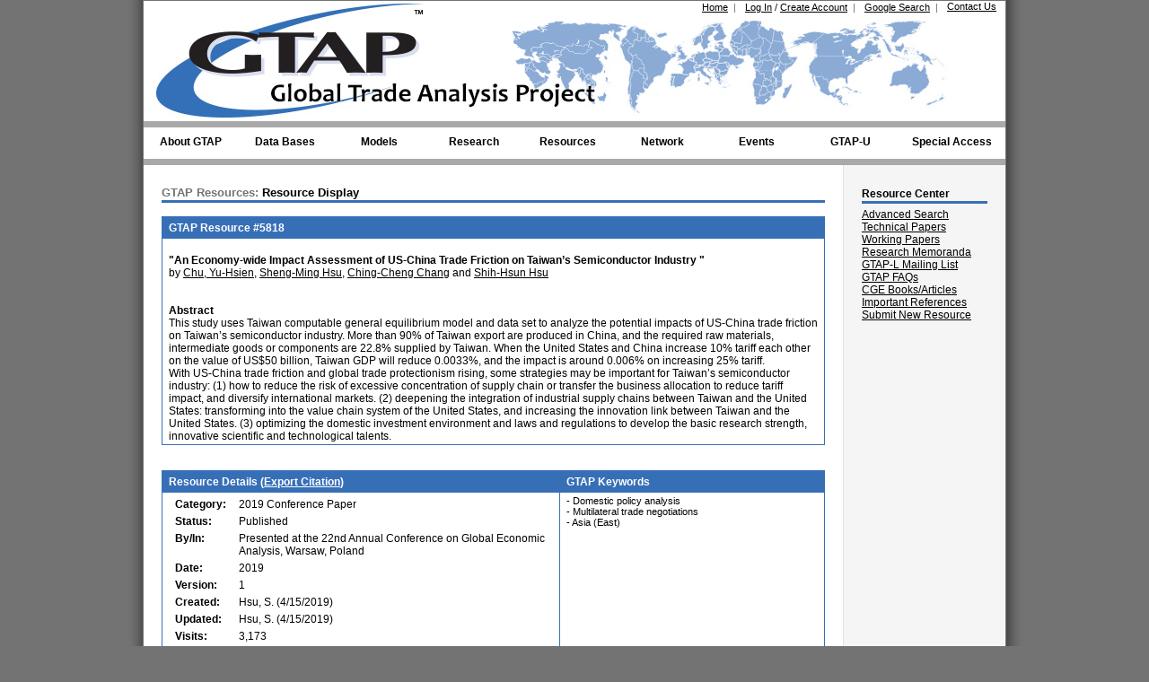

--- FILE ---
content_type: text/html;charset=UTF-8,text/html;charset=UTF-8
request_url: https://www.gtap.agecon.purdue.edu/resources/res_display.asp?RecordID=5818
body_size: 9611
content:


<!DOCTYPE html PUBLIC "-//W3C//DTD XHTML 1.0 Transitional//EN" "http://www.w3.org/TR/xhtml1/DTD/xhtml1-transitional.dtd">
<html xmlns="http://www.w3.org/1999/xhtml" lang="en-us">
<head>
	<title>GTAP Resources: Resource Display: An Economy-wide Impact Assessment of US-China Trad...</title>
	<meta http-equiv="Content-Type" content="text/html; charset=utf-8" />
	<meta name="description" content="Global Trade Analysis Project (GTAP), Center for Global Trade Analysis, Department of Agricultural Economics, Purdue University, Global Economic Analysis, Global Trade Analysis" />
	<meta name="keywords" content="GTAP, Global Trade Analysis Project, Global Economic Analysis, Global Trade Analysis, GTAP Data Base, Short Course in Global Trade Analysis, Conference on Global Economic Analysis, Global Economic Database, Global Economic Data Base, Global Trade Data" />

    <meta name="citation_title" content="An Economy-wide Impact Assessment of US-China Trade Friction on Taiwan’s Semiconductor Industry
" />
    <meta name="citation_author" content="Yu-Hsien Chu" /><meta name="citation_author" content="Sheng-Ming Hsu" /><meta name="citation_author" content="Ching-Cheng Chang" /><meta name="citation_author" content="Shih-Hsun Hsu" />
    <meta name="citation_abstract_html_url" content="https://www.gtap.agecon.purdue.edu/resources/res_display.asp?RecordID=5818" />
    <meta name="citation_publication_date" content="2019-04-15" />
    <meta name="citation_keywords" xml:lang="en" content="Domestic policy analysis, Multilateral trade negotiations, Asia (East)" />
    <meta name="citation_pdf_url" content="" />
    
    <meta name="DC.Title" content="An Economy-wide Impact Assessment of US-China Trade Friction on Taiwan’s Semiconductor Industry
" />
    <meta name="DC.Creator.PersonalName" content="Yu-Hsien Chu" /><meta name="DC.Creator.PersonalName" content="Sheng-Ming Hsu" /><meta name="DC.Creator.PersonalName" content="Ching-Cheng Chang" /><meta name="DC.Creator.PersonalName" content="Shih-Hsun Hsu" />
    <meta name="DC.Date.created" scheme="ISO8601" content="2019-04-15" />
    <meta name="DC.Description" xml:lang="en" content="This study uses Taiwan computable general equilibrium model and data set to analyze the potential impacts of US-China trade friction on Taiwan’s semiconductor industry.  More than 90% of Taiwan export are produced in China, and the required raw materials, intermediate goods or components are 22.8% supplied by Taiwan. When the United States and China increase 10% tariff each other on the value of US$50 billion, Taiwan GDP will reduce 0.0033%, and the impact is around 0.006% on increasing 25% tariff.
With US-China trade friction and global trade protectionism rising, some strategies may be important for Taiwan’s semiconductor industry: (1) how to reduce the risk of excessive concentration of supply chain or transfer the business allocation to reduce tariff impact, and diversify international markets. (2) deepening the integration of industrial supply chains between Taiwan and the United States: transforming into the value chain system of the United States, and increasing the innovation link between Taiwan and the United States. (3) optimizing the domestic investment environment and laws and regulations to develop the basic research strength, innovative scientific and technological talents.
" />
    <meta name="DC.Identifier" content="5818" />
    <meta name="DC.Identifier.URI" content="https://www.gtap.agecon.purdue.edu/resources/res_display.asp?RecordID=5818" />

    <meta name="twitter:card" content="summary" />
    <meta name="twitter:site" content="@GTAP_Purdue" />
    <meta name="twitter:title" content="An Economy-wide Impact Assessment of US-China Trade Friction on Taiwan’s Semiconductor Industry
" />
    <meta name="twitter:description" content="This study uses Taiwan computable general equilibrium model and data set to analyze the potential impacts of US-China trade friction on Taiwan’s semiconductor industry.  More than 90% of Taiwan export are produced in China, and the required raw materials, intermediate goods or components are 22.8% supplied by Taiwan. When the United States and China increase 10% tariff each other on the value of US$50 billion, Taiwan GDP will reduce 0.0033%, and the impact is around 0.006% on increasing 25% tariff.
With US-China trade friction and global trade protectionism rising, some strategies may be important for Taiwan’s semiconductor industry: (1) how to reduce the risk of excessive concentration of supply chain or transfer the business allocation to reduce tariff impact, and diversify international markets. (2) deepening the integration of industrial supply chains between Taiwan and the United States: transforming into the value chain system of the United States, and increasing the innovation link between Taiwan and the United States. (3) optimizing the domestic investment environment and laws and regulations to develop the basic research strength, innovative scientific and technological talents.
" />
    <meta name="twitter:image" content="https://www.gtap.agecon.purdue.edu/images/logos/GTAP_LogoTwit.png" />

	<link rel="stylesheet" href="/styles.css" type="text/css">
    
<script type="text/javascript">
    var addscript = document.createElement('script');
    addscript.src = 'https://www.googletagmanager.com/gtag/js?id=G-QKRTW05RW6';
    document.getElementsByTagName("head")[0].appendChild(addscript);


    window.dataLayer = window.dataLayer || [];
    function gtag(){dataLayer.push(arguments);}
    gtag('js', new Date());

    gtag('config', 'G-QKRTW05RW6');

  var _gaq = _gaq || [];
  _gaq.push(['_setAccount', 'UA-10168161-1']);
  _gaq.push(['_trackPageview']);

  (function() {
    var ga = document.createElement('script'); ga.type = 'text/javascript'; ga.async = true;
    ga.src = ('https:' == document.location.protocol ? 'https://ssl' : 'http://www') + '.google-analytics.com/ga.js';
    var s = document.getElementsByTagName('script')[0]; s.parentNode.insertBefore(ga, s);
  })();
</script>
    <script type="text/javascript" src="/js/CommonUtility.js"></script>
    <script type="text/javascript">
        function validateForm() {
            var sErr = '';

            // check comments for empty field
            if (document.frmComments.Comments.value.length == 0) {
                sErr += 'Please enter your comments.\n';
            }

            // check comments for max field
            if (document.frmComments.Comments.value.length > 4000) {
                sErr += 'Please limit your comments to 4000 characters.\n';
            }

            if (sErr.length > 0) {
                alert(sErr);
                return false;
            }
        }
    </script>
    		
	<span class="Z3988" title="ctx_ver=Z39.88-2004&amp;rft_val_fmt=info%3Aofi%2Ffmt%3Akev%3Amtx%3Adc&amp;rfr_id=info%3Asid%2Fwww.gtap.agecon.purdue.edu%3AGTAP&amp;rft.title=An Economy-wide Impact Assessment of US-China Trade Friction on Taiwan’s Semiconductor Industry
&amp;rft.description=This study uses Taiwan computable general equilibrium model and data set to analyze the potential impacts of US-China trade friction on Taiwan’s semiconductor industry.  More than 90 percent of Taiwan export are produced in China, and the required raw materials, intermediate goods or components are 22.8 percent supplied by Taiwan. When the United States and China increase 10 percent tariff each other on the value of US$50 billion, Taiwan GDP will reduce 0.0033 percent, and the impact is around 0.006 percent on increasing 25 percent tariff.
With US-China trade friction and global trade protectionism rising, some strategies may be important for Taiwan’s semiconductor industry: (1) how to reduce the risk of excessive concentration of supply chain or transfer the business allocation to reduce tariff impact, and diversify international markets. (2) deepening the integration of industrial supply chains between Taiwan and the United States: transforming into the value chain system of the United States, and increasing the innovation link between Taiwan and the United States. (3) optimizing the domestic investment environment and laws and regulations to develop the basic research strength, innovative scientific and technological talents.
&amp;rft.date=2019&amp;rft.series=Presented at the 22nd Annual Conference on Global Economic Analysis, Warsaw, Poland&amp;rft.pub=Presented at the 22nd Annual Conference on Global Economic Analysis, Warsaw, Poland&amp;rft.type=2019 Conference Paper&amp;rft.identifier=5818&amp;rft.source=Presented at the 22nd Annual Conference on Global Economic Analysis, Warsaw, Poland&amp;rft_id=http://www.gtap.agecon.purdue.edu/resources/res_display.asp?RecordID%3D5818&amp;rft.genre=document&amp;rft.language=English&amp;rft.subject=Domestic policy analysis&amp;rft.subject=Multilateral trade negotiations&amp;rft.subject=Asia (East)&amp;rft.au=Yu-Hsien+Chu&amp;rft.au=Sheng-Ming+Hsu&amp;rft.au=Ching-Cheng+Chang&amp;rft.au=Shih-Hsun+Hsu"></span>
</head>

<body class="twoColFixRtHdr" onLoad="cycle();">
	<div id="container">
		<div id="header">
			
<script type="text/javascript">
	function cycle()
	{

	}
</script>
<!-- temp error message -->

<ul id="HeaderNav">
	<li class="HeaderNavLinksList"><a class="SmallLink" href="/about/contact.asp">Contact Us</a></li>
    <li class="HeaderNavLinksList"><a class="SmallLink" href="/search/default.asp">Google Search</a>&nbsp;&nbsp;<span class="SmallTextGray">|</span></li>
	
		<li class="HeaderNavLinksList"><a class="SmallLink" href="/login/index.aspx">Log In</a> <span class="SmallText">/</span> <a class="SmallLink" href="/access_member/profile/profile_addnew.aspx">Create Account</a>&nbsp;&nbsp;<span class="SmallTextGray">|</span></li>
        <!--<li class="HeaderNavLinksList SmallText"  runat="server" visible="true">Log In disabled (maintenance mode) &nbsp;&nbsp;<span class="SmallTextGray">|</span></li>-->
	
	<li class="HeaderNavLinksList"><a class="SmallLink" href="/default.asp">Home</a>&nbsp;&nbsp;<span class="SmallTextGray">|</span></li>
	<li>
		<a class="PurdueLogo" href="http://www.purdue.edu" target="_blank" title="Purdue University"></a>
		<a class="GTAPLogo" href="/default.asp" title="Global Trade Analysis Project"></a>
	</li>
</ul>


<!--This header element is hidden off the page so that the navigation bar passes ADA compliance.-->
<h3 style="left:-999px;position:absolute;">Navigation Bar</h3>
<ul id="nav">
	<li class="top"><a href="/about/project.asp" id="aboutgtap" class="top_link"><span class="down">About GTAP</span></a>
		<ul class="sub">
            <li><a href="/about/center.aspx#mission">Mission and Vision</a></li>
			<li><a href="/about/getting_started.asp">Getting Started with GTAP</a></li>
			<li><a href="/about/project.asp">The Project</a></li>
            <li><a href="/about/center.aspx">The Center</a></li>
			<li><a href="/about/consortium.asp">GTAP Consortium</a></li>
            <li><a href="/about/scientific_council.aspx">GTAP Scientific Council</a></li>
			<li><a href="/about/history.aspx">GTAP History</a></li>
			<li><a href="/about/GTAP_News.aspx">GTAP in the News</a></li>
			<li><a href="/about/newsletters.asp">GTAP Newsletters</a></li>
			<li><a href="/about/jobopps.asp">Job/Professional Opportunities</a></li>
			<li><a href="/about/grad_programs.asp">Graduate Programs</a></li>
            <li><a href="/about/presskit.aspx">GTAP Press Kit</a></li>
			<li><a href="/about/contact.asp">Contact Us</a></li>
		</ul>
	</li>
	<li class="top"><a href="/databases/default.asp" id="databases" class="top_link"><span class="down">Data Bases</span></a>
		<ul class="sub">
			<li>
				<a href="/databases/default.asp" class="fly">GTAP Data Base</a>
				<ul>
                    <li><a href="/databases/v12/">GTAP 12 Data Base</a></li>
                    <li><a href="/databases/v12/v12_doco.aspx">Documentation</a></li>
					<li><a href="/databases/pricing.asp">Licensing and Pricing</a></li>
					<li><a href="/databases/order_form.asp">Order Form</a></li>
					<li><a href="/databases/download.asp">Download Data Base (Restricted)</a></li>
					<li><a href="/databases/archives.asp">Archived (Free) Releases</a></li>
				</ul>
			</li>
			<li><a href="/databases/Utilities/default.asp">Satellite Data and Utilities</a></li>
            <li>
            	<a href="/databases/Africa/default.asp">GTAP Africa Data Base</a>
                <ul>
                    <li><a href="/databases/Africa/v2/default.asp">GTAP Africa 2 Data Base</a></li>
					<li><a href="/databases/Africa/v2/order_form.asp">Order Form</a></li>
					<li><a href="/databases/Africa/archives.asp">Archived (Free) Releases</a></li>
				</ul>
			</li>
			<li><a href="/resources/free_resources.asp">Free Data Bases</a></li>
			<li><a href="/about/data_models.asp">Other Data</a></li>
			<li><a href="/databases/contribute/default.asp">Contribute Data to GTAP</a></li>
		</ul>
	</li>
	<li class="top"><a href="/models/default.asp" id="models" class="top_link"><span class="down">Models</span></a>
		<ul class="sub">
			<li><a href="/models/current.asp">GTAP Model</a></li>
			<li><a href="/models/Dynamic/model.asp">Dynamic Model</a></li>
            <li><a href="/models/envisage.aspx">Envisage</a></li>
            <li><a href="/models/manage.aspx">Manage</a></li>
            <li><a href="/about/data_models.asp">Other GTAP Models</a></li>
			<li><a href="/about/data_models.asp">Other Models</a></li>
			<li><a href="/products/requirements.asp">Requirements</a></li>
			<li><a href="/products/rungtap/default.asp">RunGTAP</a></li>
            <li><a href="/SIMPLE-G/">SIMPLE-G</a></li>
		</ul>
	</li>
	<li class="top"><a href="/models/research.asp" id="research" class="top_link"><span class="down">Research</span></a>
		<ul class="sub">
			<li><a href="/models/energy/default.asp">Energy</a></li>
            <li><a href="/models/landuse.asp">Land Use and Land Cover</a></li>
			<li><a href="/models/Dynamic/Baseline/default.asp">Baseline</a></li>
			<li><a href="/models/labor_migration.asp">Labor Migration</a></li>
			<li><a href="/models/poverty.asp">Poverty</a></li>
		</ul>
	</li>
	<li class="top"><a href="/resources/default.asp" id="resources" class="top_link"><span class="down">Resources</span></a>
		<ul class="sub">
			<li><a href="/resources/search.asp">Advanced Search</a></li>
            <li><a href="https://jgea.org" target="_blank">Journal of Global Economic Analysis</a></li>
			<li><a href="/resources/tech_papers.asp">GTAP Technical Papers</a></li>
			<li><a href="/resources/working_papers.asp">GTAP Working Papers</a></li>
			<li><a href="/resources/memoranda.asp">GTAP Research Memoranda</a></li>
			<li><a href="/network/forum/mailing_list.asp">GTAP-L Mailing List</a></li>
			<li><a href="/resources/faqs/index.aspx">GTAP FAQs</a></li>
            <!--<li><a href="/forums/default.asp">GTAP Support Forums</a></li>-->
            <!--<li><a href="/resources/educational_materials.asp">Educational Materials</a></li>-->
            <li><a href="/resources/cge_books.asp">Popular CGE Books/Articles</a></li>
			<li><a href="/resources/citations.asp">Important References</a></li>
		</ul>
	</li>
	<li class="top"><a href="/network/default.asp" id="network" class="top_link"><span class="down">Network</span></a>
		<ul class="sub">
			<li><a href="/network/search.asp">Advanced Search</a></li>
			<li><a href="/network/fellow_list.asp">Research Fellows</a></li>
			<li><a href="/network/hall_of_fame.asp">Hall of Fame</a></li>
            <li><a href="/network/team_award.asp">GTAP Team Award</a></li>
			<li><a href="/network/award.asp">Alan A. Powell Award</a></li>
			<li><a href="/about/trade_networks.asp">Other Networks</a></li>
		</ul>
	</li>
	<li class="top"><a href="/events/index.aspx" id="events" class="top_link"><span class="down">Events</span></a>
		<ul class="sub">
            <li>
				<a href="/events/Board_Meetings/index.aspx" class="fly">GTAP Advisory Board Meetings</a>
				<ul>
                    <!--<li><a href="/events/Board_Meetings/index.aspx#Upcoming">Upcoming</a></li>-->
					<li><a href="/events/Board_Meetings/2026/index.aspx">Upcoming</a></li>
					<li><a href="/events/Board_Meetings/index.aspx#Past">Past</a></li>
				</ul>
			</li>
			<li>
				<a href="/events/Conferences/index.aspx" class="fly">GTAP Conferences</a>
				<ul>
                    <!--<li><a href="/events/Conferences/index.aspx#Upcoming">Upcoming</a></li>-->
                    <li><a href="/events/Conferences/2026/index.aspx">Upcoming</a></li>
					<li><a href="/events/Conferences/index.aspx#Past">Past</a></li>
				</ul>
			</li>
            <li>
				<a href="/events/GTAPVSS/">GTAP Virtual Seminar Series</a>
			</li>
            <!--<li>
                <a href="/events/Dynamic_Courses/default.asp" class="fly">Other Events</a>
                <ul>
			        <li>
				        <a href="/events/Forums/default.asp" class="fly">Live Forums</a>
				        <ul>
					        <li><a href="/events/Forums/default.asp#upcoming">Upcoming</a></li>
					        <li><a href="/events/Forums/default.asp#past">Past</a></li>
				        </ul>
			        </li>
                    <li>
				        <a href="/events/Training_Projects/default.asp" class="fly">Special Training Courses</a>
				        <ul>
					        <li><a href="/events/Training_Projects/default.asp#Upcoming">Upcoming</a></li>
					        <li><a href="/events/Training_Projects/default.asp#Past">Past</a></li>
				        </ul>
			        </li>
                    <li>
				        <a href="/about/seminars.asp">Center Seminars</a>
			        </li>
                </ul>
            </li>-->
		</ul>
	</li>
		<li class="top"><a href="/events/gtap-u/index.aspx" id="gtapU" class="top_link"><span class="down">GTAP-U</span></a>
		<ul class="sub">
            <li>
				<a href="/events/GTAP101/index.aspx" class="fly">GTAP 101 Courses</a>
				<ul>
					<li><a href="/events/GTAP101/2026-1/">Upcoming</a></li>
					<!--<li><a href="/events/GTAP101/index.aspx#past">Past</a></li>-->
                    <li><a href="/events/GTAP101/index.aspx#past">Past</a></li>
                    <li><a href="https://purdue.brightspace.com/">Online Course (Restricted)</a></li>
				</ul>
			</li>
            <li>
				<a href="/events/Short_Courses/default.asp" class="fly">GTAP Short Courses</a>
				<ul id="ulShortCourseMenu">
					<li><a href="/events/Short_Courses/2026/">Upcoming</a></li>
                    <!--<li><a href="/events/Short_Courses/index.aspx#upcoming">Upcoming</a></li>-->
					<li><a href="/events/Short_Courses/index.aspx#past">Past</a></li>
                    <li><a href="https://purdue.brightspace.com/">Online Course (Restricted)</a></li>
                    
				</ul>
			</li>
            <li>
				<a href="/events/Dynamic_Courses/default.asp" class="fly">GTAP Dynamic Short Courses</a>
				<ul>
                    <!--<li><a href="/events/Dynamic_Courses/2025/">Upcoming</a></li>-->
					<li><a href="/events/Dynamic_Courses/index.aspx#upcoming">Upcoming</a></li>
					<li><a href="/events/Dynamic_Courses/index.aspx#past">Past</a></li>
                    <li><a href="https://purdue.brightspace.com/">Online Course (Restricted)</a></li>
				</ul>
			</li>
            <li>
				<a href="/events/GTAPPTA/index.aspx" class="fly">GTAP PTA Courses</a>
				<ul>
					<li><a href="/events/GTAPPTA/index.aspx#upcoming">Upcoming</a></li>
					<!--<li><a href="/events/GTAPPTA/2024/index.aspx">Upcoming</a></li>-->
                    <li><a href="/events/GTAPPTA/index.aspx#past">Past</a></li>
                    <li><a href="https://purdue.brightspace.com/">Online Course (Restricted)</a></li>
				</ul>
			</li>
            <li>
				<a href="/events/GTAPHET/index.aspx" class="fly">GTAP-HET Courses</a>
				<ul>
					<li><a href="/events/GTAPHET/index.aspx#upcoming">Upcoming</a></li>
                    <!--<li><a href="/events/GTAPHET/2024/index.aspx">Upcoming</a></li>-->
                    <li><a href="/events/GTAPHET/index.aspx#past">Past</a></li>
                    <li><a href="https://purdue.brightspace.com/">Online Course (Restricted)</a></li>
				</ul>
			</li>
			<!--<li>
				<a href="">Submit New Course Proposal</a>
			</li>-->
		</ul>
	</li>
	<li class="top"><a href="/access_staff/default.asp" id="access" class="top_link special"><span class="down">Special Access</span></a>
		<ul class="sub">
			<li><a href="/access_staff/default.asp">GTAP Staff</a></li>
			<li><a href="/access_board/default.asp">Advisory Board</a></li>
			<li><a href="/access_contributor/default.asp">Data Contributor</a></li>
            <!--<li><a href="/access_conference/Reviewers/abs_list.asp">Conference Abstract Reviewer</a></li>-->
            <li><a href="/access_conference/Organizers/abs_list.asp">Conference Organization</a></li>
            <li><a href="/access_board/committees/researchfellows/review/fellow_review.asp">Research Fellows Committee</a></li>
			
		</ul>
	</li>
</ul>

		</div>

		<div id="sidebar1">
			<h3 class="SideBarHeader">Resource Center</h3>
<a href="/resources/search.asp">Advanced Search</a><br>
<a href="/resources/tech_papers.asp">Technical Papers</a><br>
<a href="/resources/working_papers.asp">Working Papers</a><br>
<a href="/resources/memoranda.asp">Research Memoranda</a><br>
<a href="/network/forum/mailing_list.asp">GTAP-L Mailing List</a><br>
<a href="/resources/faqs/faqs_list.asp">GTAP FAQs</a><br>
<!--<a href="/forums/default.asp">GTAP Support Forums</a><br>-->
<!--<a href="/resources/educational_materials.asp">Educational Materials</a><br>-->
<a href="/resources/cge_books.asp">CGE Books/Articles</a><br>
<a href="/resources/citations.asp">Important References</a><br>
<a href="/access_member/resources/res_guidelines.asp">Submit New Resource</a>			

		</div>

		<div id="mainContent">
			<h1><span class="H1Gray">GTAP Resources:</span> Resource Display</h1>
            
            <table class="DataTable" id="MemberDetails">
                <tr>
                    <th>
                    	GTAP Resource #5818
                    </th>
				</tr>
                <tr>
                	<td>
                        <br>
                    	<strong>"An Economy-wide Impact Assessment of US-China Trade Friction on Taiwan’s Semiconductor Industry
"</strong>
                        <br>
						by <a href='/network/member_display.asp?UserID=27811'>Chu, Yu-Hsien</a>, <a href='/network/member_display.asp?UserID=11860'>Sheng-Ming Hsu</a>, <a href='/network/member_display.asp?UserID=62'>Ching-Cheng Chang</a> and <a href='/network/member_display.asp?UserID=527'>Shih-Hsun Hsu</a>

                        <br><br><br>

                        <strong>Abstract</strong><br>
                        This study uses Taiwan computable general equilibrium model and data set to analyze the potential impacts of US-China trade friction on Taiwan’s semiconductor industry.  More than 90% of Taiwan export are produced in China, and the required raw materials, intermediate goods or components are 22.8% supplied by Taiwan. When the United States and China increase 10% tariff each other on the value of US$50 billion, Taiwan GDP will reduce 0.0033%, and the impact is around 0.006% on increasing 25% tariff.<br>With US-China trade friction and global trade protectionism rising, some strategies may be important for Taiwan’s semiconductor industry: (1) how to reduce the risk of excessive concentration of supply chain or transfer the business allocation to reduce tariff impact, and diversify international markets. (2) deepening the integration of industrial supply chains between Taiwan and the United States: transforming into the value chain system of the United States, and increasing the innovation link between Taiwan and the United States. (3) optimizing the domestic investment environment and laws and regulations to develop the basic research strength, innovative scientific and technological talents.<br>
                    </td>
                </tr>
            </table>

            <br><br>

            <div id="citationExport" style="display:none; position:absolute; width:600px; margin-top:-20px; margin-left:150px; padding:10px; padding-bottom:30px; z-index:1000; border:1px solid #376FB7; border-bottom-width:2px;  background-color:#fff;">
                
                <p style="text-align:right; cursor:pointer; margin-top:2px;" onclick="ToggleViewHide('citationExport');">[ Close ]</p>
                <h4>APA format <span class="SmallTextGray">copy and paste this citation</span></h4> 
                <p>Chu, Y., Hsu, S., Chang, C., & Hsu, S. (2019). <em>An Economy-wide Impact Assessment of US-China Trade Friction on Taiwan’s Semiconductor Industry
</em> (Presented at the 22nd Annual Conference on Global Economic Analysis, Warsaw, Poland). Purdue University, West Lafayette, IN: Global Trade Analysis Project (GTAP). 
                    Retrieved from https://www.gtap.agecon.purdue.edu/resources/res_display.asp?RecordID=5818
                </p>
                <div style="margin:6px 6px 0 0;text-align:right;">Save as: 
                    <a href="/resources/citeSave.asp?typeofCite=bib&author=Yu-Hsien Chu;Sheng-Ming Hsu;Ching-Cheng Chang;Shih-Hsun Hsu&title=An Economy-wide Impact Assessment of US-China Trade Friction on Taiwan’s Semiconductor Industry
&publication=Presented at the 22nd Annual Conference on Global Economic Analysis, Warsaw, Poland&pubDate=2019&pages=&doi=&strURL=https://www.gtap.agecon.purdue.edu/resources/res_display.asp?RecordID=5818&pubType=2019 Conference Paper ">BibTex</a>
                     <!--| <a href="/resources/citeSave.asp?typeofCite=enw&author=Yu-Hsien Chu;Sheng-Ming Hsu;Ching-Cheng Chang;Shih-Hsun Hsu&title=An Economy-wide Impact Assessment of US-China Trade Friction on Taiwan’s Semiconductor Industry
&publication=Presented at the 22nd Annual Conference on Global Economic Analysis, Warsaw, Poland&pubDate=2019&pages=&doi=&strURL=https://www.gtap.agecon.purdue.edu/resources/res_display.asp?RecordID=5818&pubType=2019 Conference Paper ">EndNote</a>-->
                     | <a href="/resources/citeSave.asp?typeofCite=ris&author=Chu, Yu-Hsien;Hsu, Sheng-Ming;Chang, Ching-Cheng;Hsu, Shih-Hsun&title=An Economy-wide Impact Assessment of US-China Trade Friction on Taiwan’s Semiconductor Industry
&publication=Presented at the 22nd Annual Conference on Global Economic Analysis, Warsaw, Poland&pubDate=2019&pages=&doi=&strURL=https://www.gtap.agecon.purdue.edu/resources/res_display.asp?RecordID=5818&pubType=2019 Conference Paper ">RefMan</a>
                </div>
            </div>

            <table class="DataTable" id="DetailsKeywords">
            	<tr>
                	<th width="60%">
                    	Resource Details (<span onclick="ToggleViewHide('citationExport');" style="color:#fff; cursor:pointer;text-decoration:underline;">Export Citation</span>)
                    </th>
                    <th width="40%">
                    	GTAP Keywords
                    </th>
                </tr>
                <tr>
                	<td>
                    	<table id="NestedTable">
                        	<tr>
                            	<td width="10%">
                                	<strong>Category:</strong>
                                </td>
                                <td width="90%">
                                	2019 Conference Paper
                                </td>
                            </tr>
                            <tr>
                            	<td>
                                	<strong>Status:</strong>
                                </td>
                                <td>
                                	Published
                                </td>
                            </tr>
                            <tr>
                            	<td>
                                	<strong>By/In:</strong>
                                </td>
                                <td>
                                	Presented at the 22nd Annual Conference on Global Economic Analysis, Warsaw, Poland
                                </td>
                            </tr>
                            <tr>
                            	<td>
                                	<strong>Date:</strong>
                                </td>
                                <td>
                                	2019
                                </td>
                            </tr>
                            <tr>
                            	<td>
                                	<strong>Version:</strong>
                                </td>
                                <td>
                                	1
                                </td>
                            </tr>
                            <tr>
                            	<td>
                                	<strong>Created:</strong>
                                </td>
                                <td>
                                	Hsu, S. (4/15/2019)
                                </td>
                            </tr>
                            <tr>
                            	<td>
                                	<strong>Updated:</strong>
                                </td>
                                <td>
                                	Hsu, S. (4/15/2019)
                                </td>
                            </tr>
                            
                            <tr>
                            	<td>
                                	<strong>Visits:</strong>
                                </td>
                                <td>
                                	3,173
                                </td>
                            </tr>
                        </table>
                    </td>
                    <td>
						 <span class='SmallText'>- Domestic policy analysis<br> - Multilateral trade negotiations<br> - Asia (East)</span>
                    </td>
                </tr>
            </table>

            <br><br>

            <table class="DataTable" id="Attachments">
                <tr>
                    <th>
                         Attachments
                    </th>
                </tr>
                <tr>
                    <td>
                    	<em>If you have trouble accessing any of the attachments below due to disability, please contact the authors listed above.</em>

                        <br><br><br>

                    	<strong>Public Access</strong><br>
                    	<span class='SmallTextGray'>No documents have been attached.</span>

                        <br><br>

                        <strong>Restricted Access</strong><br>
                        <span class='SmallTextGray'>No documents have been attached.</span>

                        <br><br><br>

                        <strong>Special Instructions</strong><br>
                        <span class='SmallTextGray'>No instructions have been specified.</span>
                    </td>
                </tr>
			</table>

			<br><br>

            <table class="DataTable" id="Comments">
            	<tr>
                	<th>
                    	Comments (0 posted)
                    </th>
                </tr>
                <tr>
                	<td>
                    	
                            <a href="/login/index.aspx?ReturnPage=/resources/res_display.asp?RecordID=5818">You must log in before entering comments.</a>
                        

                        <br><br>

                        <a name="comments"></a>
                        <span class='SmallTextGray'>No comments have been posted.</span>
                    </td>
				</tr>
			</table>

			<br><br><br><div class='RightSubLinks'><span class='SmallTextGray'>Last Modified: 1/12/2026 11:53:59 AM</span></div>
		</div>

		<br class="clearfloat" />
		<div id="footer">
			<p>
    <span id="socialmediagroup">
	    <a href="http://www.facebook.com/pages/GTAP/109258389132545" target="_blank"><img src="/images/logos/socialMedia/facebookLogo.png" alt="Facebook" title="Facebook" style="padding-right:5px;" /></a>
        
        <a href="https://www.linkedin.com/in/global-trade-analysis-project-gtap-4a5454119" target="_blank"><img src="/images/logos/socialMedia/linkedinLogo.png" alt="LinkedIn" title="LinkedIn" /></a>
        
        <a href="https://twitter.com/gtap_purdue" target="_blank"><img src="/images/logos/socialMedia/TwitterLogo.png" alt="Tweet" title="Twitter" style="padding-right:5px;" /></a>
        
        <a href="http://www.youtube.com/user/GTAPPurdue" target="_blank"><img src="/images/logos/socialMedia/YouTubeLogo.png" alt="YouTube" title="YouTube" style="width:25px;" /></a>
    </span>
        <br /><br />
    
    <strong><a href="/default.asp" class="SmallLink">Center for Global Trade Analysis</a></strong><br />
    <a href="http://www.ag.purdue.edu/agecon/Pages/default.aspx" target="_blank" class="SmallLink">Department of Agricultural Economics</a><br />
    <a href="http://www.purdue.edu/" target="_blank" class="SmallLink">Purdue University</a><br />
    403 Mitch Daniels Blvd.<br />West Lafayette, Indiana 47907-2056 USA

    <br /><br />

    &#169; 2026, Purdue University. All rights reserved.
    <br />
    <a href="http://www.purdue.edu/purdue/ea_eou_statement.html" target="_blank" class="SmallLink">Purdue University is an equal access/equal opportunity university</a>.
    <br />
    If you have trouble accessing this page due to disability, please contact <a href="MailTo:contactgtap@purdue.edu" class="SmallLink">contactgtap@purdue.edu</a>.
</p>


<div class="cookieBanner hidden">
  The GTAP website uses cookies to enhance site navigation and analyze site usage.
  <button>OK</button>
</div>
<!--<script type="text/javascript" src="/js/cookieNotice.js"></script>-->
		</div>
	</div>
</body>
</html>